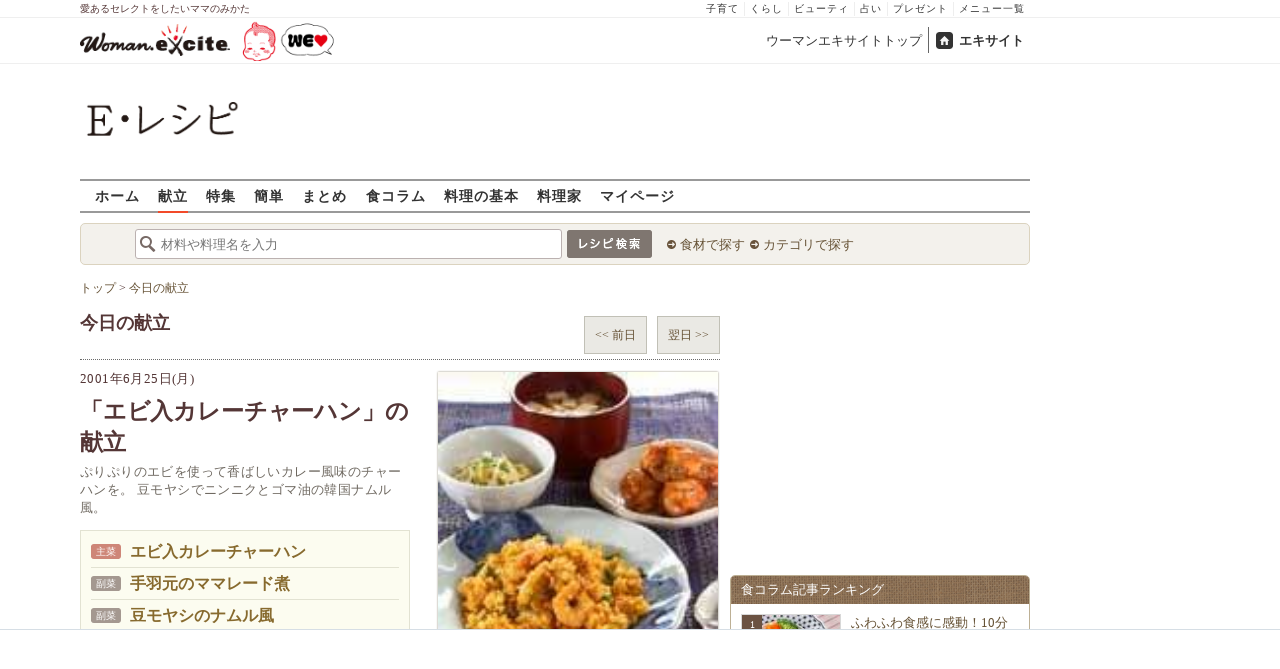

--- FILE ---
content_type: text/html; charset=UTF-8
request_url: https://erecipe.woman.excite.co.jp/menu/20010625/
body_size: 15387
content:
<!DOCTYPE html PUBLIC "-//W3C//DTD XHTML 1.0 Transitional//EN" "http://www.w3.org/TR/xhtml1/DTD/xhtml1-transitional.dtd">
<html xmlns="http://www.w3.org/1999/xhtml" xml:lang="ja" lang="ja" dir="ltr" xmlns:og="http://ogp.me/ns#" xmlns:fb="http://ogp.me/ns/fb#">
<head>
<link rel="preconnect" href="https://stats.g.doubleclick.net">
<link rel="preconnect" href="https://www.googletagmanager.com">
<link rel="preconnect" href="https://www.google.co.jp">
<link rel="preconnect" href="https://www.google.com">
<link rel="preconnect" href="https://analytics.google.com">
<link rel="preconnect" href="https://s.eximg.jp">
<link rel="preconnect" href="https://imgc.eximg.jp">
<link rel="preconnect" href="https://image.excite.co.jp">
<link rel="preconnect" href="https://flux-cdn.com">
<link rel="preconnect" href="https://www.googletagservices.com">
<meta name="google-site-verification" content="V7by7hcwM4fu5AcYgTDt9_fq2EihTK9dYWayTLEoVzQ" />
<meta name="viewport" content="width=device-width, initial-scale=1, viewport-fit=cover" />
<meta name="y_key" content="3ae18c7f723aee62">
<meta name="verify-v1" content="E6m2/JdTcAsWbl/Rs6LcHA+4NG2iKwN6s5MPvITMN+M=" />
<meta http-equiv="Content-Type" content="text/html; charset=UTF-8" />
<title>「エビ入カレーチャーハン」の献立・レシピ - E・レシピ/2001.06.25公開の献立です。</title>
<meta name="description" content="「エビ入カレーチャーハン」の献立/2001.06.25公開の献立です。" />
<meta name="keywords" content="エビ入カレーチャーハン,献立,レシピ,簡単,おいしい,E・レシピ" />
<meta name="referrer" content="unsafe-url">
<meta property="fb:app_id" content="181133748713176">
<meta property="fb:pages" content="180154608775002" />
<meta property="og:title" content="「エビ入カレーチャーハン」の献立・レシピ" />
<meta property="og:type" content="article" />
<meta property="og:image" content="https://image.excite.co.jp/jp/erecipe">
<meta property="og:url" content="https://erecipe.woman.excite.co.jp/menu/20010625/" />
<meta property="og:site_name" content="E・レシピ" />
<meta property="og:description" content="「エビ入カレーチャーハン」の献立/2001.06.25公開の献立です。" />
<meta name="twitter:card" content="gallery">
<meta name="twitter:site" content="@Erecipe">
<meta name="twitter:image0" content="https://image.excite.co.jp/jp/erecipe/recipe/4/8/48bf766009751439f7dedf303cbef817/5144fc327aa330ef08ab822b02c47c1f.jpeg">
<meta name="twitter:image1" content="https://image.excite.co.jp/jp/erecipe/recipe/0/2/02a01a5ed5415046ad7f268c8d9a6f4f/ea06065f0a172f854041293cad00ed48.jpeg">
<meta name="twitter:image2" content="https://image.excite.co.jp/jp/erecipe/recipe/6/6/6625156ffca56dc0a544d68d71755162/970b31d87fba246e9e12b21408062a40.jpeg">
<meta name="twitter:image3" content="https://image.excite.co.jp/jp/erecipe/recipe/b/f/bf366e07570c62d3113e2684f84afbba/69d9f34a37cb7f71bfa3360a42894a65.jpeg">
<meta name="twitter:title" content="「エビ入カレーチャーハン」の献立・レシピ">
<meta name="twitter:description" content="「エビ入カレーチャーハン」の献立/2001.06.25公開の献立です。">
<meta name="p:domain_verify" content="07b2bf0e60cd291657fd0c8c80b08bf9" />
<link media="screen" href="https://image.excite.co.jp/jp/erecipe/css/main.min.css?1751966750" rel="stylesheet" type="text/css">
<link media="screen" href="//image.excite.co.jp/jp/erecipe/css/jquery-ui-1.10.3.custom.min.css" rel="stylesheet" type="text/css">
<link rel="manifest" href="/manifest.json"/>
<script async type="text/javascript" src="/app.js?1751966750"></script>
<script>
var googletag = googletag || {};
googletag.cmd = googletag.cmd || [];
</script>
<script src="https://image.excite.co.jp/jp/ox/gpt/display/pc/erecipe/pc_erecipe_interstitial.js"></script>
<script src="//image.excite.co.jp/jp/ox/gpt/pc_erecipe.js"></script>
<link rel="stylesheet" href="https://image.excite.co.jp/jp/ox/gpt/erecipe.css">
<script type="text/javascript">
                    var bear_loading = new Array("loading", "<img src=https://image.excite.co.jp/jp/erecipe/bear/image/loading.gif>");
                    var bear_sign = new Array("<span style='color:red; font-size:10px'>*</span>");
                </script>
<link rel="shortcut icon" href="https://image.excite.co.jp/jp/recipe/pc/favicon/favicon.ico" />
<link rel="alternate" media="only screen and (max-width: 640px)" href="https://erecipe.woman.excite.co.jp/sp/menu/20010625/" />
<style type="text/css">
.ad-aside-billboard,
.ad-aside-rectangle {
margin: 10px 0;
text-align: center;
display: flex;
justify-content: space-evenly;
align-items: center;
}
.ad-aside-billboard {
height: 180px;
min-height: 180px;
}
.ad-aside-rectangle {
min-height: 280px;
}
.ad-aside_other_infeed {
min-height: 102px;
margin-bottom: 20px;
}
.ad-aside_newrecipe_infeed,
.ad-aside_newcolumn_infeed {
display: flex;
align-items: center;
min-height: 84px;
background: url(https://s.eximg.jp/woman/jp/woman/img/common/noad.png) center center/15% auto no-repeat;
}
.ad-aside_newrecipe_infeed > div,
.ad-aside_newcolumn_infeed > div {
width: 100%;
}
.ad-aside_newcolumn_infeed,
.ad-aside_newrecipe_infeed {
margin-bottom: var(--def-space);
}
.gpt_pc_erecipe_mainecolumn_rec_wrap {
display: flex;
justify-content: space-evenly;
width: 100%;
}
#gpt_pc_erecipe_overlay {
display: none;
position: fixed;
bottom: 0;
left: 0;
right: 0;
z-index: 100;
overflow: hidden;
background-color: #fff;
border-top: 1px solid #d6dee5;
width: 100%;
height: 90px;
}
#aniBox {
max-height: 280px;
}
</style>
<link rel="canonical" href="https://erecipe.woman.excite.co.jp/menu/20010625/" />
<script>(function(w,d,s,l,i){w[l]=w[l]||[];w[l].push({'gtm.start':
new Date().getTime(),event:'gtm.js'});var f=d.getElementsByTagName(s)[0],
j=d.createElement(s),dl=l!='dataLayer'?'&l='+l:'';j.async=true;j.src=
'https://www.googletagmanager.com/gtm.js?id='+i+dl;f.parentNode.insertBefore(j,f);
})(window,document,'script','dataLayer','GTM-T6RBMCD');</script>
<script async src="https://www.googletagmanager.com/gtag/js?id=G-EMKETDG1HE"></script>
<script>
window.dataLayer = window.dataLayer || [];
function gtag(){dataLayer.push(arguments);}
gtag('js', new Date());
var ga4Params = {
'user_status': 'Eレシピ/未ログイン',
};
var pathnameMatch = location.pathname.match('^(?:\/sp)?(/[a-zA-Z\-_]*/)');
ga4Params.content_group = pathnameMatch !== null && pathnameMatch[1] !== null ? pathnameMatch[1] : '/';
gtag('config', 'G-EMKETDG1HE', ga4Params);
var sendEvent = function (category, action, label) {
gtag('event', action, {'event_category': category, 'event_label': label});
};
var logEvent = function (eventName, eventParams) {
gtag('event', eventName, eventParams);
};
var sendImpression = function (category, action, label) {
if (category === undefined || action === undefined || label === undefined) {
return;
}
gtag('event', action, {'event_category': category, 'event_label': label, 'non_interaction': true});
};
</script>
</head>
<body>
<noscript><iframe src="https://www.googletagmanager.com/ns.html?id=GTM-T6RBMCD"
height="0" width="0" style="display:none;visibility:hidden"></iframe></noscript>
<!--wrap-->
<div id="wrap">
<div id="headerwrapper">
<div id="header_line">
<div class="header_inner_width">
<span>愛あるセレクトをしたいママのみかた</span>
<ul id="service_link">
<li><a href="https://woman.excite.co.jp/child/" onclick="sendEvent('PC_Header', 'Upperlinks', '子育て');">子育て</a></li>
<li><a href="https://woman.excite.co.jp/lifestyle/" onclick="sendEvent('PC_Header', 'Upperlinks', 'くらし');">くらし</a></li>
<li><a href="https://woman.excite.co.jp/beauty/" onclick="sendEvent('PC_Header', 'Upperlinks', 'ビューティ');">ビューティ</a></li>
<li><a href="https://fortune.woman.excite.co.jp" onclick="sendEvent('PC_Header', 'Upperlinks', '占い');">占い</a></li>
<li><a href="https://woman.excite.co.jp/present/" onclick="sendEvent('PC_Header', 'Upperlinks', 'プレゼント');">プレゼント</a></li>
<li><a href="https://woman.excite.co.jp/sitemap/" onclick="sendEvent('PC_Header', 'Upperlinks', 'メニュー一覧');">メニュー一覧</a></li>
</ul>
</div>
</div>
<div id="header">
<div id="common_header">
<a href="https://woman.excite.co.jp/" id="logo"><img src="//image.excite.co.jp/jp/woman/110829/header/header_logo_content.gif" alt="ウーマンエキサイト - woman.excite -" width="150" border="0" class=""></a><a href="https://woman.excite.co.jp/welovebaby/" style="display:block;position:absolute;left:160px;top:3px" onclick="sendEvent('PC_Header', 'WeLove_Logo', 'Link');"><img src="//s.eximg.jp/woman/jp/welove/img/welove_link.png" alt="「WEラブ赤ちゃん」プロジェクト" height="40px"></a>
<ul id="exControl">
<li><a href="https://woman.excite.co.jp/">ウーマンエキサイトトップ</a></li>
<li class="home"><a href="https://www.excite.co.jp">エキサイト</a></li>
</ul>
</div>
</div>
</div>            </div>
<div id="subservicelogo_wrap">
<a href="/" class="serviceLogo"><img src="https://image.excite.co.jp/jp/erecipe/erecipe_2016.png" alt="Ｅ・レシピ" height="34" /></a>
<div class="fR">
<div id="gpt_pc_erecipe_banner">
</div>
</div>
</div>
<div id="subnavi" class="ovH">
<ul>
<li><a href="/" >ホーム</a></li>
<li>
<a href="/menu/"  class="current" >献立</a>
</li>
<li>
<a href="/features/" >特集</a>
</li>
<li>
<a href="/easy/" >簡単</a>
</li>
<li>
<a href="/matome/" >まとめ</a>
</li>
<li>
<a href="/article/" >食コラム</a>
</li>
<li>
<a href="/basic/" >料理の基本</a>
</li>
<li>
<a href="/profile/" >料理家</a>
</li>
<li>
<a href="/my/" >マイページ</a>
</li>
</ul>
</div>
<!--search_sub-->
<div id="search_sub_wrap">
<div id="search_sub" >
<div class="srcbox">
<div class="fL">
<form action="/search/" method="get" name="headerForm" onSubmit="return searchRecipeHeaderForm(document.headerForm, document.form);">
<input type="text" id="header_search_word" name="word"  placeholder="材料や料理名を入力" class="search_word" autocomplete="off">
<input name="submit" value="レシピ検索" type="image" src="https://image.excite.co.jp/jp/erecipe/search_btn_amu.png" />
</form>
</div>
<div class="fL">
<ul id="sch_inner">
<li><a href="/food/" onclick="sendEvent('common', 'searchbox', 'material');">食材で探す</a></li>
<li><a href="/category/" onclick="sendEvent('common', 'searchbox', 'conditions');">カテゴリで探す</a></li>
</ul>
</div>
</div>
</div>
</div>
<div id="content">
<div id="main">
<div id="bread_box">
<div id="bread">
<ol itemscope itemtype="https://schema.org/BreadcrumbList">
<li itemprop="itemListElement" itemscope itemtype="https://schema.org/ListItem">
<a itemprop="item" href="/">
<span itemprop="name">トップ</span>
</a>
<meta itemprop="position" content="1"/>
&gt;         </li>
<li itemprop="itemListElement" itemscope itemtype="https://schema.org/ListItem">
<a itemprop="item" href="/menu/">
<span itemprop="name">今日の献立</span>
</a>
<meta itemprop="position" content="2"/>
</li>
</ol>        </div>
</div>
<div id="contenttitle">
<h1 class="dir">今日の献立</h1>
<div class="control">
<a href="/menu/20010624/" class="fl tintbtn" style="margin-right: 10px;">
&lt;&lt;&nbsp;前日
</a>
<a href="/menu/20010626/" class="fl tintbtn">
翌日&nbsp;&gt;&gt;
</a>
</div>
</div>
<div class="mB10" id="daymenu">
<div class="mainRecipe">
<div class="inner">
<p>
2001年6月25日(月)
</p>
<strong>「エビ入カレーチャーハン」の献立</strong>
<p class="read">ぷりぷりのエビを使って香ばしいカレー風味のチャーハンを。
豆モヤシでニンニクとゴマ油の韓国ナムル風。</p>
<div class="menusmmry">
<ul>
<li>
<span class="maindish_icon ">主菜</span>
<a href="/detail/48bf766009751439f7dedf303cbef817.html" class="recipename">
エビ入カレーチャーハン
</a>
</li>
<li>
<span class="maindish_icon  other_icon">副菜</span>
<a href="/detail/02a01a5ed5415046ad7f268c8d9a6f4f.html" class="recipename">
手羽元のママレード煮
</a>
</li>
<li>
<span class="maindish_icon  other_icon">副菜</span>
<a href="/detail/6625156ffca56dc0a544d68d71755162.html" class="recipename">
豆モヤシのナムル風
</a>
</li>
<li>
<span class="maindish_icon  other_icon">スープ・汁</span>
<a href="/detail/bf366e07570c62d3113e2684f84afbba.html" class="recipename">
豆腐と油揚げのみそ汁
</a>
</li>
</ul>
</div>
<a href="/shopping/?recipe_id[]=48bf766009751439f7dedf303cbef817&recipe_id[]=02a01a5ed5415046ad7f268c8d9a6f4f&recipe_id[]=6625156ffca56dc0a544d68d71755162&recipe_id[]=bf366e07570c62d3113e2684f84afbba" class="fr mark">
お買物リストを作成
</a>
</div>
<img src="https://imgc.eximg.jp/i=https%253A%252F%252Fimage.excite.co.jp%252Fjp%252Ferecipe%252Fmenu%252F200126%252F010625.jpg&small=290&quality=70&type=jpg" alt="エビ入カレーチャーハンの献立" width="280" class="fr thmb mT2 mB2 mR2">
</div>
<div class="socialModule socialModule-text">
<span class="xBtn smBtn">
<a href="http://x.com/share?count=horizontal&original_referer=https%3A%2F%2Ferecipe.woman.excite.co.jp%2Fmenu%2F20010625%2F&text=%E3%80%8C%E3%82%A8%E3%83%93%E5%85%A5%E3%82%AB%E3%83%AC%E3%83%BC%E3%83%81%E3%83%A3%E3%83%BC%E3%83%8F%E3%83%B3%E3%80%8D%E3%81%AE%E7%8C%AE%E7%AB%8B%E3%83%BB%E3%83%AC%E3%82%B7%E3%83%94&url=https%3A%2F%2Ferecipe.woman.excite.co.jp%2Fmenu%2F20010625%2F&via=Erecipe" onclick="sendEvent('socialBtn', 'x', '「エビ入カレーチャーハン」の献立・レシピ'); return false;">
<span class="smTxt">
<svg width="21" height="22" viewBox="0 0 21 22" fill="none" xmlns="http://www.w3.org/2000/svg">
<g clip-path="url(#clip0_281_114)">
<path d="M12.4978 9.31543L20.3156 0H18.463L11.675 8.08857L6.25328 0H0L8.19858 12.2313L0 22H1.85273L9.02125 13.4583L14.7469 22H21.0002L12.4976 9.31543H12.4982H12.4978ZM9.9603 12.3389L9.12958 11.121L2.52018 1.42957H5.36568L10.6997 9.25085L11.5304 10.4687L18.4639 20.6352H15.6184L9.96048 12.3392V12.3387L9.9603 12.3389Z" fill="white"/>
</g>
<defs>
<clipPath id="clip0_281_114">
<rect width="21" height="22" fill="white"/>
</clipPath>
</defs>
</svg>        Xで教える
</span>
</a>
</span>
<span class="facebookBtn smBtn">
<a href="http://www.facebook.com/sharer.php?u=https%3A%2F%2Ferecipe.woman.excite.co.jp%2Fmenu%2F20010625%2F&t=%E3%80%8C%E3%82%A8%E3%83%93%E5%85%A5%E3%82%AB%E3%83%AC%E3%83%BC%E3%83%81%E3%83%A3%E3%83%BC%E3%83%8F%E3%83%B3%E3%80%8D%E3%81%AE%E7%8C%AE%E7%AB%8B%E3%83%BB%E3%83%AC%E3%82%B7%E3%83%94" target="_blank" onclick="sendEvent('socialBtn', 'facebook', '「エビ入カレーチャーハン」の献立・レシピ'); return false;">
<span class="smTxt">
<img class="lazy" src="https://image.excite.co.jp/jp/erecipe/place-hold.gif" data-src="https://image.excite.co.jp/jp/erecipe/img/facebook.png" width="40" height="40" alt="">Facebookで教える
</span>
</a>
</span>
</div>
<script type="text/javascript">
  var openLinkWindow = function() {
    var w = 640;
    var h = 500;
    var x = (window.innerWidth - w) / 2;
    var y = (window.innerHeight - h) / 2;
    window.open(this.href, "WindowName", "screenX=" + x + ",screenY=" + y + ",left=" + x +",top=" + y + ",width=" + w + ",height=" + h);
    return false;
  };
  var elements = document.querySelectorAll('.socialModule-text .smBtn a');
  for (var i = 0; i < elements.length; ++i) {
      elements[i].addEventListener('click', openLinkWindow, false);
  }
</script>
<ul id="menudetail">
<li>
<a href="/detail/48bf766009751439f7dedf303cbef817.html">
<img src="https://image.excite.co.jp/jp/erecipe/place-hold.gif" data-src="https://imgc.eximg.jp/i=https%253A%252F%252Fimage.excite.co.jp%252Fjp%252Ferecipe%252Frecipe%252F4%252F8%252F48bf766009751439f7dedf303cbef817%252F5144fc327aa330ef08ab822b02c47c1f.jpeg&small=208&quality=70&type=jpeg" alt="エビ入カレーチャーハン" width="208" class="thmb fl mL2 lazy">
</a>
<div>
<h2>
<span class="maindish_icon">主菜</span>
<a href="/detail/48bf766009751439f7dedf303cbef817.html"
class="recipename">
エビ入カレーチャーハン
</a>
</h2>
<dl class="subinfo">
<dt>調理時間:</dt><dd>20分</dd>
</dl>
<dl class="subinfo">
<dt class="mt">主材料:</dt><dd class="reverse">
<a href="/food/cereal/rice/595/">
ご飯
</a>
&nbsp;
<a href="/food/seafood/crustacea/110/">
エビ
</a>
&nbsp;
<a href="/food/vegetable/yasai/166/">
玉ネギ
</a>
&nbsp;
<a href="/food/vegetable/yasai/170/">
ニンニク
</a>
&nbsp;
<a href="/food/vegetable/yasai/229/">
ニンジン
</a>
&nbsp;
<a href="/food/vegetable/yasai/551/">
サヤインゲン
</a>
&nbsp;
<a href="/food/egg_milk/dairy_products/497/">
バター
</a>
&nbsp;
</dd>
</dl>
<p class="read"></p>
</div>
</li>
<li>
<a href="/detail/02a01a5ed5415046ad7f268c8d9a6f4f.html">
<img src="https://image.excite.co.jp/jp/erecipe/place-hold.gif" data-src="https://imgc.eximg.jp/i=https%253A%252F%252Fimage.excite.co.jp%252Fjp%252Ferecipe%252Frecipe%252F0%252F2%252F02a01a5ed5415046ad7f268c8d9a6f4f%252Fea06065f0a172f854041293cad00ed48.jpeg&small=208&quality=70&type=jpeg" alt="手羽元のママレード煮" width="208" class="thmb fl mL2 lazy">
</a>
<div>
<h2>
<span class="maindish_icon other_icon">副菜</span>
<a href="/detail/02a01a5ed5415046ad7f268c8d9a6f4f.html"
class="recipename">
手羽元のママレード煮
</a>
</h2>
<dl class="subinfo">
<dt>調理時間:</dt><dd>25分</dd>
</dl>
<dl class="subinfo">
<dt class="mt">主材料:</dt><dd class="reverse">
<a href="/food/meat/chicken/20/">
鶏手羽元
</a>
&nbsp;
<a href="/food/fruit/p_kudamono/320/">
ママレード
</a>
&nbsp;
<a href="/food/vegetable/yasai/170/">
ニンニク
</a>
&nbsp;
</dd>
</dl>
<p class="read"></p>
</div>
</li>
<li>
<a href="/detail/6625156ffca56dc0a544d68d71755162.html">
<img src="https://image.excite.co.jp/jp/erecipe/place-hold.gif" data-src="https://imgc.eximg.jp/i=https%253A%252F%252Fimage.excite.co.jp%252Fjp%252Ferecipe%252Frecipe%252F6%252F6%252F6625156ffca56dc0a544d68d71755162%252F970b31d87fba246e9e12b21408062a40.jpeg&small=208&quality=70&type=jpeg" alt="豆モヤシのナムル風" width="208" class="thmb fl mL2 lazy">
</a>
<div>
<h2>
<span class="maindish_icon other_icon">副菜</span>
<a href="/detail/6625156ffca56dc0a544d68d71755162.html"
class="recipename">
豆モヤシのナムル風
</a>
</h2>
<dl class="subinfo">
<dt>調理時間:</dt><dd>20分</dd>
</dl>
<dl class="subinfo">
<dt class="mt">主材料:</dt><dd class="reverse">
<a href="/food/vegetable/yasai/692/">
豆モヤシ
</a>
&nbsp;
<a href="/food/vegetable/yasai/648/">
細ネギ
</a>
&nbsp;
<a href="/food/seed/o_seed/745/">
白ゴマ
</a>
&nbsp;
<a href="/food/vegetable/yasai/633/">
ショウガ
</a>
&nbsp;
<a href="/food/vegetable/yasai/170/">
ニンニク
</a>
&nbsp;
</dd>
</dl>
<p class="read"></p>
</div>
</li>
<li class="last">
<a href="/detail/bf366e07570c62d3113e2684f84afbba.html">
<img src="https://image.excite.co.jp/jp/erecipe/place-hold.gif" data-src="https://imgc.eximg.jp/i=https%253A%252F%252Fimage.excite.co.jp%252Fjp%252Ferecipe%252Frecipe%252Fb%252Ff%252Fbf366e07570c62d3113e2684f84afbba%252F69d9f34a37cb7f71bfa3360a42894a65.jpeg&small=208&quality=70&type=jpeg" alt="豆腐と油揚げのみそ汁" width="208" class="thmb fl mL2 lazy">
</a>
<div>
<h2>
<span class="maindish_icon other_icon">スープ・汁</span>
<a href="/detail/bf366e07570c62d3113e2684f84afbba.html"
class="recipename">
豆腐と油揚げのみそ汁
</a>
</h2>
<dl class="subinfo">
<dt>調理時間:</dt><dd>15分</dd>
<dt>カロリー:</dt><dd>84kcal</dd>
</dl>
<dl class="subinfo">
<dt class="mt">主材料:</dt><dd class="reverse">
<a href="/food/other/o_other/544/">
だし汁
</a>
&nbsp;
<a href="/food/beans/p_mame/406/">
豆腐
</a>
&nbsp;
<a href="/food/beans/p_mame/408/">
油揚げ
</a>
&nbsp;
<a href="/food/vegetable/herb/607/">
大葉
</a>
&nbsp;
</dd>
</dl>
<p class="read"></p>
</div>
</li>
</ul>
</div>
<div class="sqbox">
<h2 class="mL10 mT10">同じ週の献立</h2>
<ul class="pastweek mT10">
<li class="rcpnm">
<a href="/menu/20010625/" class="recipename">
<span>
6月25日(月)
</span>
<img class="lazy" src="https://image.excite.co.jp/jp/erecipe/place-hold.gif" data-src="https://imgc.eximg.jp/i=https%253A%252F%252Fimage.excite.co.jp%252Fjp%252Ferecipe%252Fmenu%252F200126%252F010625.jpg&small=100&quality=70&type=jpg" alt="エビ入カレーチャーハンの献立" border="0" width="69">
<span class="title">エビ入カレーチャーハン</span>
</a>
</li>
<li class="rcpnm">
<a href="/menu/20010626/" class="recipename">
<span>
6月26日(火)
</span>
<img class="lazy" src="https://image.excite.co.jp/jp/erecipe/place-hold.gif" data-src="https://imgc.eximg.jp/i=https%253A%252F%252Fimage.excite.co.jp%252Fjp%252Ferecipe%252Fmenu%252F200126%252F010626.jpg&small=100&quality=70&type=jpg" alt="ゆで豚と温野菜の献立" border="0" width="69">
<span class="title">ゆで豚と温野菜</span>
</a>
</li>
<li class="rcpnm">
<a href="/menu/20010627/" class="recipename">
<span>
6月27日(水)
</span>
<img class="lazy" src="https://image.excite.co.jp/jp/erecipe/place-hold.gif" data-src="https://imgc.eximg.jp/i=https%253A%252F%252Fimage.excite.co.jp%252Fjp%252Ferecipe%252Fmenu%252F200126%252F010627.jpg&small=100&quality=70&type=jpg" alt="スズキの塩焼きの献立" border="0" width="69">
<span class="title">スズキの塩焼き</span>
</a>
</li>
<li class="rcpnm">
<a href="/menu/20010628/" class="recipename">
<span>
6月28日(木)
</span>
<img class="lazy" src="https://image.excite.co.jp/jp/erecipe/place-hold.gif" data-src="https://imgc.eximg.jp/i=https%253A%252F%252Fimage.excite.co.jp%252Fjp%252Ferecipe%252Fmenu%252F200126%252F010628.jpg&small=100&quality=70&type=jpg" alt="ささ身タラコはさみ揚げの献立" border="0" width="69">
<span class="title">ささ身タラコはさみ揚げ</span>
</a>
</li>
<li class="rcpnm">
<a href="/menu/20010629/" class="recipename">
<span>
6月29日(金)
</span>
<img class="lazy" src="https://image.excite.co.jp/jp/erecipe/place-hold.gif" data-src="https://imgc.eximg.jp/i=https%253A%252F%252Fimage.excite.co.jp%252Fjp%252Ferecipe%252Fmenu%252F200126%252F010629.jpg&small=100&quality=70&type=jpg" alt="いつものハンバーグの献立" border="0" width="69">
<span class="title">いつものハンバーグ</span>
</a>
</li>
<li class="rcpnm">
<a href="/menu/20010630/" class="recipename">
<span>
6月30日(土)
</span>
<img class="lazy" src="https://image.excite.co.jp/jp/erecipe/place-hold.gif" data-src="https://imgc.eximg.jp/i=https%253A%252F%252Fimage.excite.co.jp%252Fjp%252Ferecipe%252Fmenu%252F200126%252F010630.jpg&small=100&quality=70&type=jpg" alt="揚げカツオの甘辛炒めの献立" border="0" width="69">
<span class="title">揚げカツオの甘辛炒め</span>
</a>
</li>
<li class="rcpnm">
<a href="/menu/20010701/" class="recipename">
<span>
7月1日(日)
</span>
<img class="lazy" src="https://image.excite.co.jp/jp/erecipe/place-hold.gif" data-src="https://imgc.eximg.jp/i=https%253A%252F%252Fimage.excite.co.jp%252Fjp%252Ferecipe%252Fmenu%252F200126%252F010701.jpg&small=100&quality=70&type=jpg" alt="おうちで本格ジンギスカン！つけダレ染みた野菜も美味しい！の献立" border="0" width="69">
<span class="title">おうちで本格ジンギスカン！つけダレ染みた野菜も美味しい！</span>
</a>
</li>
</ul>
<p><a href="/new_regulars/2001_26/" class="fr mark mB10" style="margin-right: 10px;">詳しく見る</a></p>
</div>
<div class="mT10">
<div class="ad-aside-rectangle">
<div id="gpt_pc_erecipe_footer_left"></div>
<div id="gpt_pc_erecipe_footer_right"></div>
</div>
</div>
</div>
<!-- 右カラム-->
<div id="sub">
<div class="ad01" >
<div class="ad-aside-rectangle">
<div id="gpt_pc_erecipe_1st_rectangle">
</div>
</div>
</div>
<div class="relate mT10 mB10">
<div class="brown_header">食コラム記事ランキング</div>
<ul class="thmblist">
<li class="rcpnm">
<a href="/article/E1769125865471/" class="imgBox">
<div class="thmbwrap posrltv">
<img class="lazy recipeimg" src="https://image.excite.co.jp/jp/erecipe/place-hold.gif"
data-src="https://imgc.eximg.jp/i=https%253A%252F%252Fs.eximg.jp%252Fexpub%252Ffeed%252FORIGINAL%252F9999%252FE1769125865471%252F202601230852081.jpeg&small=115&quality=70&type=jpeg" alt="ふわふわ食感に感動！10分以内で主役級の一皿になる「ハンペン」レシピ8選〜簡単で手間いらず" width="115">
<span class="rankingbadge posabsl">1</span>
</div>
ふわふわ食感に感動！10分以内で主役級の一皿になる「ハンペン」レシピ…            </a>
</li>
<li class="rcpnm">
<a href="/article/E1768436899471/" class="imgBox">
<div class="thmbwrap posrltv">
<img class="lazy recipeimg" src="https://image.excite.co.jp/jp/erecipe/place-hold.gif"
data-src="https://imgc.eximg.jp/i=https%253A%252F%252Fs.eximg.jp%252Fexpub%252Ffeed%252FORIGINAL%252F9999%252FE1768436899471%252F20260119143043001.jpg&small=115&quality=70&type=jpg" alt="地味なんて言わせない！【切り干し大根】が主役のレシピ8選～基本から煮物・サラダ・酢の物まで" width="115">
<span class="rankingbadge posabsl">2</span>
</div>
地味なんて言わせない！【切り干し大根】が主役のレシピ8選～基本から煮…            </a>
</li>
<li class="rcpnm">
<a href="/article/E1768206270459/" class="imgBox">
<div class="thmbwrap posrltv">
<img class="lazy recipeimg" src="https://image.excite.co.jp/jp/erecipe/place-hold.gif"
data-src="https://imgc.eximg.jp/i=https%253A%252F%252Fs.eximg.jp%252Fexpub%252Ffeed%252FORIGINAL%252F9999%252FE1768206270459%252F202601121730461.jpeg&small=115&quality=70&type=jpeg" alt="2026年は手作りで福を呼ぶ！恵方巻き」人気レシピランキングTOP7〜今年の恵方は「南南東」" width="115">
<span class="rankingbadge posabsl">3</span>
</div>
2026年は手作りで福を呼ぶ！恵方巻き」人気レシピランキングTOP7…            </a>
</li>
<li class="rcpnm">
<a href="/article/E1762251960479/" class="imgBox">
<div class="thmbwrap posrltv">
<img class="lazy recipeimg" src="https://image.excite.co.jp/jp/erecipe/place-hold.gif"
data-src="https://imgc.eximg.jp/i=https%253A%252F%252Fs.eximg.jp%252Fexpub%252Ffeed%252FORIGINAL%252F9999%252FE1762251960479%252F202511041931041.png&small=115&quality=70&type=png" alt="【子どもが喜ぶ晩ごはん】迷ったらコレ！「また作って」「おかわり！」が聞ける大人気レシピ8選" width="115">
<span class="rankingbadge posabsl">4</span>
</div>
【子どもが喜ぶ晩ごはん】迷ったらコレ！「また作って」「おかわり！」が…            </a>
</li>
<li class="rcpnm">
<a href="/article/E1761562658459/" class="imgBox">
<div class="thmbwrap posrltv">
<img class="lazy recipeimg" src="https://image.excite.co.jp/jp/erecipe/place-hold.gif"
data-src="https://imgc.eximg.jp/i=https%253A%252F%252Fs.eximg.jp%252Fexpub%252Ffeed%252FORIGINAL%252F9999%252FE1761562658459%252F20251104093411001.jpg&small=115&quality=70&type=jpg" alt="「これなら食べられる！」春菊が主役の簡単レシピ8選〜15分以内の調理で忙しい日も大助かり！" width="115">
<span class="rankingbadge posabsl">5</span>
</div>
「これなら食べられる！」春菊が主役の簡単レシピ8選〜15分以内の調理…            </a>
</li>
</ul>
</div>
<div class="mT10">
<div class="ad-aside-rectangle">
<div id="gpt_pc_erecipe_2nd_rectangle" class="ad-aside-rectangle">
</div>
</div>
</div>
<div class="relate mT10 mB10" style="height:320px;">
<div class="brown_header">最新のおいしい！</div>
<ul class="thmblist">
<div id="slider">
<li>
<a onclick="sendEvent('detail', 'timeline_oishii', '豚肉と里芋のみそ汁');" href="/detail/c577d8cc4ca1a8f992a83a9e461cadf8.html" class="recipename">
<span class="thmbwrapright"><img class="lazy" src="https://image.excite.co.jp/jp/erecipe/place-hold.gif" data-src="https://imgc.eximg.jp/i=https%253A%252F%252Fimage.excite.co.jp%252Fjp%252Ferecipe%252Frecipe%252Fc%252F5%252Fc577d8cc4ca1a8f992a83a9e461cadf8%252F41e27e9a79e7d577024040d8e65e3852.jpeg&small=240&quality=70&type=jpeg" alt="豚肉と里芋のみそ汁" width="115"></span>
豚肉と里芋のみそ汁</a> がおいしい！<br />
<p class="smaller" style="color:#A0A0A0">
ゲストさん
09:25
</p>
</li>
<li>
<a onclick="sendEvent('detail', 'timeline_oishii', 'イクラとキュウリの軍艦巻き');" href="/detail/7beb8355d40e81174265fadd6261dad4.html" class="recipename">
<span class="thmbwrapright"><img class="lazy" src="https://image.excite.co.jp/jp/erecipe/place-hold.gif" data-src="https://imgc.eximg.jp/i=https%253A%252F%252Fimage.excite.co.jp%252Fjp%252Ferecipe%252Frecipe%252F7%252Fb%252F7beb8355d40e81174265fadd6261dad4%252F771d593ba30216395892f31fc4c630fb.jpeg&small=240&quality=70&type=jpeg" alt="イクラとキュウリの軍艦巻き" width="115"></span>
イクラとキュウリの軍艦巻き</a> がおいしい！<br />
<p class="smaller" style="color:#A0A0A0">
makoさん
09:23
</p>
</li>
<li>
<a onclick="sendEvent('detail', 'timeline_oishii', 'イクラとキュウリの軍艦巻き');" href="/detail/7beb8355d40e81174265fadd6261dad4.html" class="recipename">
<span class="thmbwrapright"><img class="lazy" src="https://image.excite.co.jp/jp/erecipe/place-hold.gif" data-src="https://imgc.eximg.jp/i=https%253A%252F%252Fimage.excite.co.jp%252Fjp%252Ferecipe%252Frecipe%252F7%252Fb%252F7beb8355d40e81174265fadd6261dad4%252F771d593ba30216395892f31fc4c630fb.jpeg&small=240&quality=70&type=jpeg" alt="イクラとキュウリの軍艦巻き" width="115"></span>
イクラとキュウリの軍艦巻き</a> がおいしい！<br />
<p class="smaller" style="color:#A0A0A0">
ゲストさん
08:56
</p>
</li>
<li>
<a onclick="sendEvent('detail', 'timeline_oishii', 'タラの竜田揚げ');" href="/detail/d5417431aa6a699edf63a38059c8fca3.html" class="recipename">
<span class="thmbwrapright"><img class="lazy" src="https://image.excite.co.jp/jp/erecipe/place-hold.gif" data-src="https://imgc.eximg.jp/i=https%253A%252F%252Fimage.excite.co.jp%252Fjp%252Ferecipe%252Frecipe_thumb%252Fd%252F5%252Fd5417431aa6a699edf63a38059c8fca3%252Fh%252F800%252F5f1977846f7e4dac7f83dcb1bfba4546.jpeg&small=240&quality=70&type=jpeg" alt="タラの竜田揚げ" width="115"></span>
タラの竜田揚げ</a> がおいしい！<br />
<p class="smaller" style="color:#A0A0A0">
ゲストさん
08:56
</p>
</li>
<li>
<a onclick="sendEvent('detail', 'timeline_oishii', 'タラの竜田揚げ');" href="/detail/d5417431aa6a699edf63a38059c8fca3.html" class="recipename">
<span class="thmbwrapright"><img class="lazy" src="https://image.excite.co.jp/jp/erecipe/place-hold.gif" data-src="https://imgc.eximg.jp/i=https%253A%252F%252Fimage.excite.co.jp%252Fjp%252Ferecipe%252Frecipe_thumb%252Fd%252F5%252Fd5417431aa6a699edf63a38059c8fca3%252Fh%252F800%252F5f1977846f7e4dac7f83dcb1bfba4546.jpeg&small=240&quality=70&type=jpeg" alt="タラの竜田揚げ" width="115"></span>
タラの竜田揚げ</a> がおいしい！<br />
<p class="smaller" style="color:#A0A0A0">
ゲストさん
07:22
</p>
</li>
<li>
<a onclick="sendEvent('detail', 'timeline_oishii', 'タラの竜田揚げ');" href="/detail/d5417431aa6a699edf63a38059c8fca3.html" class="recipename">
<span class="thmbwrapright"><img class="lazy" src="https://image.excite.co.jp/jp/erecipe/place-hold.gif" data-src="https://imgc.eximg.jp/i=https%253A%252F%252Fimage.excite.co.jp%252Fjp%252Ferecipe%252Frecipe_thumb%252Fd%252F5%252Fd5417431aa6a699edf63a38059c8fca3%252Fh%252F800%252F5f1977846f7e4dac7f83dcb1bfba4546.jpeg&small=240&quality=70&type=jpeg" alt="タラの竜田揚げ" width="115"></span>
タラの竜田揚げ</a> がおいしい！<br />
<p class="smaller" style="color:#A0A0A0">
ひかるやまもとさん
05:18
</p>
</li>
<li>
<a onclick="sendEvent('detail', 'timeline_oishii', 'イクラとキュウリの軍艦巻き');" href="/detail/7beb8355d40e81174265fadd6261dad4.html" class="recipename">
<span class="thmbwrapright"><img class="lazy" src="https://image.excite.co.jp/jp/erecipe/place-hold.gif" data-src="https://imgc.eximg.jp/i=https%253A%252F%252Fimage.excite.co.jp%252Fjp%252Ferecipe%252Frecipe%252F7%252Fb%252F7beb8355d40e81174265fadd6261dad4%252F771d593ba30216395892f31fc4c630fb.jpeg&small=240&quality=70&type=jpeg" alt="イクラとキュウリの軍艦巻き" width="115"></span>
イクラとキュウリの軍艦巻き</a> がおいしい！<br />
<p class="smaller" style="color:#A0A0A0">
金ちゃんさん
01:55
</p>
</li>
<li>
<a onclick="sendEvent('detail', 'timeline_oishii', '巻くときのコツを伝授 卵焼きの基本 高菜入り by山下 和美さん');" href="/detail/dd1abe2ab17d843fdf6b3d132f9df5ee.html" class="recipename">
<span class="thmbwrapright"><img class="lazy" src="https://image.excite.co.jp/jp/erecipe/place-hold.gif" data-src="https://imgc.eximg.jp/i=https%253A%252F%252Fimage.excite.co.jp%252Fjp%252Ferecipe%252Frecipe_thumb%252Fd%252Fd%252Fdd1abe2ab17d843fdf6b3d132f9df5ee%252Fh%252F800%252F1f78e5450cd914014d171082080329b4.jpeg&small=240&quality=70&type=jpeg" alt="巻くときのコツを伝授 卵焼きの基本 高菜入り by山下 和美さん" width="115"></span>
巻くときのコツを伝授 卵焼きの基本 高菜入り by山下 和美さん</a> がおいしい！<br />
<p class="smaller" style="color:#A0A0A0">
ゲストさん
01:20
</p>
</li>
<li>
<a onclick="sendEvent('detail', 'timeline_oishii', '菜の花の酢みそがけ');" href="/detail/f45b1e8cb0d083c4a418ab352c6192da.html" class="recipename">
<span class="thmbwrapright"><img class="lazy" src="https://image.excite.co.jp/jp/erecipe/place-hold.gif" data-src="https://imgc.eximg.jp/i=https%253A%252F%252Fimage.excite.co.jp%252Fjp%252Ferecipe%252Frecipe_thumb%252Ff%252F4%252Ff45b1e8cb0d083c4a418ab352c6192da%252Fh%252F800%252F6e95d6d42babbe32fd933c94bd72d5e8.jpeg&small=240&quality=70&type=jpeg" alt="菜の花の酢みそがけ" width="115"></span>
菜の花の酢みそがけ</a> がおいしい！<br />
<p class="smaller" style="color:#A0A0A0">
ゲストさん
01:20
</p>
</li>
<li>
<a onclick="sendEvent('detail', 'timeline_oishii', 'タラの竜田揚げ');" href="/detail/d5417431aa6a699edf63a38059c8fca3.html" class="recipename">
<span class="thmbwrapright"><img class="lazy" src="https://image.excite.co.jp/jp/erecipe/place-hold.gif" data-src="https://imgc.eximg.jp/i=https%253A%252F%252Fimage.excite.co.jp%252Fjp%252Ferecipe%252Frecipe_thumb%252Fd%252F5%252Fd5417431aa6a699edf63a38059c8fca3%252Fh%252F800%252F5f1977846f7e4dac7f83dcb1bfba4546.jpeg&small=240&quality=70&type=jpeg" alt="タラの竜田揚げ" width="115"></span>
タラの竜田揚げ</a> がおいしい！<br />
<p class="smaller" style="color:#A0A0A0">
ゲストさん
01:20
</p>
</li>
<li>
<a onclick="sendEvent('detail', 'timeline_oishii', 'カブとアボカドのサラダ');" href="/detail/ab090d1dfd0c65484ad9746fc48cf6f0.html" class="recipename">
<span class="thmbwrapright"><img class="lazy" src="https://image.excite.co.jp/jp/erecipe/place-hold.gif" data-src="https://imgc.eximg.jp/i=https%253A%252F%252Fimage.excite.co.jp%252Fjp%252Ferecipe%252Frecipe_thumb%252Fa%252Fb%252Fab090d1dfd0c65484ad9746fc48cf6f0%252Fh%252F800%252F342b558ee0d65fed8adf8927ae249ce1.jpeg&small=240&quality=70&type=jpeg" alt="カブとアボカドのサラダ" width="115"></span>
カブとアボカドのサラダ</a> がおいしい！<br />
<p class="smaller" style="color:#A0A0A0">
尚さん
01:02
</p>
</li>
<li>
<a onclick="sendEvent('detail', 'timeline_oishii', '余ったミートソースもOK！炊き込みご飯にアレンジ');" href="/detail/5f733115d77ddf2077849ba9e9161f09.html" class="recipename">
<span class="thmbwrapright"><img class="lazy" src="https://image.excite.co.jp/jp/erecipe/place-hold.gif" data-src="https://imgc.eximg.jp/i=https%253A%252F%252Fimage.excite.co.jp%252Fjp%252Ferecipe%252Frecipe_thumb%252F5%252Ff%252F5f733115d77ddf2077849ba9e9161f09%252Fh%252F800%252Fed2daa5c46c1209c4036a9aad1a2d0a1.jpeg&small=240&quality=70&type=jpeg" alt="余ったミートソースもOK！炊き込みご飯にアレンジ" width="115"></span>
余ったミートソースもOK！炊き込みご飯にアレンジ</a> がおいしい！<br />
<p class="smaller" style="color:#A0A0A0">
尚さん
01:02
</p>
</li>
<li>
<a onclick="sendEvent('detail', 'timeline_oishii', '魚介のクリーム茶碗蒸し');" href="/detail/a6b8998b110aa5df93e2406c9d30d360.html" class="recipename">
<span class="thmbwrapright"><img class="lazy" src="https://image.excite.co.jp/jp/erecipe/place-hold.gif" data-src="https://imgc.eximg.jp/i=https%253A%252F%252Fimage.excite.co.jp%252Fjp%252Ferecipe%252Frecipe_thumb%252Fa%252F6%252Fa6b8998b110aa5df93e2406c9d30d360%252Fh%252F800%252F4f2083907f52116da245ac34aca9a734.jpeg&small=240&quality=70&type=jpeg" alt="魚介のクリーム茶碗蒸し" width="115"></span>
魚介のクリーム茶碗蒸し</a> がおいしい！<br />
<p class="smaller" style="color:#A0A0A0">
尚さん
01:02
</p>
</li>
<li>
<a onclick="sendEvent('detail', 'timeline_oishii', 'イクラとキュウリの軍艦巻き');" href="/detail/7beb8355d40e81174265fadd6261dad4.html" class="recipename">
<span class="thmbwrapright"><img class="lazy" src="https://image.excite.co.jp/jp/erecipe/place-hold.gif" data-src="https://imgc.eximg.jp/i=https%253A%252F%252Fimage.excite.co.jp%252Fjp%252Ferecipe%252Frecipe%252F7%252Fb%252F7beb8355d40e81174265fadd6261dad4%252F771d593ba30216395892f31fc4c630fb.jpeg&small=240&quality=70&type=jpeg" alt="イクラとキュウリの軍艦巻き" width="115"></span>
イクラとキュウリの軍艦巻き</a> がおいしい！<br />
<p class="smaller" style="color:#A0A0A0">
尚さん
01:01
</p>
</li>
<li>
<a onclick="sendEvent('detail', 'timeline_oishii', '味しみしみ！切り身で作るブリ大根');" href="/detail/5fde237568edd68e5ae1d72ec86c3f8b.html" class="recipename">
<span class="thmbwrapright"><img class="lazy" src="https://image.excite.co.jp/jp/erecipe/place-hold.gif" data-src="https://imgc.eximg.jp/i=https%253A%252F%252Fimage.excite.co.jp%252Fjp%252Ferecipe%252Frecipe_thumb%252F5%252Ff%252F5fde237568edd68e5ae1d72ec86c3f8b%252Fh%252F800%252Fa3dac5ab6dfc3c36e81f99450a4bffba.jpeg&small=240&quality=70&type=jpeg" alt="味しみしみ！切り身で作るブリ大根" width="115"></span>
味しみしみ！切り身で作るブリ大根</a> がおいしい！<br />
<p class="smaller" style="color:#A0A0A0">
ゲストさん
00:34
</p>
</li>
</div>
</ul>
</div>
<div class="mT30 mB30">
<p class="tac"><img class="lazy" src="https://image.excite.co.jp/jp/erecipe/place-hold.gif"
data-src="//image.excite.co.jp/jp/erecipe/img/followme.png" alt="follow me" width="200"></p>
<ul class="MderecipeSNS mT15 lazybkg">
<li class="dispinbl"><a href="https://www.facebook.com/Erecipe.jp" class="mdffacebook"
target="_blank">facebook</a></li>
<li class="dispinbl"><a href="https://x.com/Erecipe" class="mdfx" target="_blank">X</a></li>
<li class="dispinbl"><a href="https://instagram.com/_erecipe_/" class="mdfinstagram" target="_blank">instagram</a>
</li>
<li class="dispinbl"><a href="https://blog.excite.co.jp/estaff/23185235/" class="mdfline" target="_blank">line</a>
</li>
<li class="dispinbl"><a href="https://www.youtube.com/channel/UCklAzbG_T59KeTYyQ0yZmXA" class="mdfyoutube"
target="_blank">youtube</a></li>
<li class="dispinbl"><a href="https://jp.pinterest.com/erecipe_excite/" class="mdfpinterest"
target="_blank">pinterest</a></li>
</ul>
</div>
<div class="siteinformation mB10">
<a href="/information/?package=erecipe_information&article_code=E1608879668324">
<span class="icon_information mR5 fL" style="margin-top: -2px;">i</span>
<span>なりすましアカウントにご注意ください</span>
</a>
</div>
<div class="siteinformation mB10">
<a href="/information/?package=erecipe_information&article_code=E1617697785324">
<span class="icon_information mR5 fL" style="margin-top: -2px;">i</span>
<span>ご登録にキャリアメールをお使いの皆さまへ</span>
</a>
</div>
</div>
</div>
<!--content end-->
<script type="text/javascript" async defer src="//assets.pinterest.com/js/pinit.js"></script>
<div id="ingredient_link_wrap">
<div id="ingredient_link">
<div class="Mdfooterpickup mB30">
<div class="vlinehead mL20 mT20">今日のおすすめ</div>
<ul class="tilelist pT10">
<li>
<a href="/article/E1769482649324/" onclick="sendEvent('PC_footer', 'topics', '枠目');">
<span class="thmbwrap mB5 recipeimg">
<img src="https://image.excite.co.jp/jp/erecipe/place-hold.gif" data-src="https://imgc.eximg.jp/i=https%253A%252F%252Fs.eximg.jp%252Fexpub%252Ffeed%252FORIGINAL%252F9999%252FE1769482649324%252F202601271158241.jpeg&small=177&quality=70&type=jpeg" width="177" height="118"
class="mB5 lazy" alt="余ったみかんで簡単アレンジ！人気レシピTOP3">
</span>
<span class="Mdcontentslabel onthmb article">コラム</span>
<strong>余ったみかんで簡単アレンジ！人気レシピTOP3</strong>
</a>
</li>
<li>
<a href="/article/E1768798003443/" onclick="sendEvent('PC_footer', 'topics', '枠目');">
<span class="thmbwrap mB5 recipeimg">
<img src="https://image.excite.co.jp/jp/erecipe/place-hold.gif" data-src="https://imgc.eximg.jp/i=https%253A%252F%252Fs.eximg.jp%252Fexpub%252Ffeed%252FORIGINAL%252F9999%252FE1768798003443%252F202601191352241.png&small=177&quality=70&type=png" width="177" height="118"
class="mB5 lazy" alt="「ズバリ！今食べたいおむすびは？」＜回答数37,743票＞【教えて！ みんなの衣食住「みんなの暮らし調査隊」結果発表 第427回】">
</span>
<span class="Mdcontentslabel onthmb article">コラム</span>
<strong>「ズバリ！今食べたいおむすびは？」＜回答数37,743票＞【教えて！ みんなの衣食住「みんなの暮らし調査隊」結果発表 第427回】</strong>
</a>
</li>
<li>
<a href="/article/Woman_erecipe_menu-2026-02-01/" onclick="sendEvent('PC_footer', 'topics', '枠目');">
<span class="thmbwrap mB5 recipeimg">
<img src="https://image.excite.co.jp/jp/erecipe/place-hold.gif" data-src="https://imgc.eximg.jp/i=https%253A%252F%252Fs.eximg.jp%252Fexpub%252Ffeed%252FWoman_erecipe%252F2026%252FWoman_erecipe_menu-2026-02-01%252FWoman_erecipe_menu-2026-02-01_6a0e0bdb1508163b5074_1.jpeg&small=177&quality=70&type=jpeg" width="177" height="118"
class="mB5 lazy" alt="【今日の献立】2026年2月1日(日)「タラの竜田揚げ」">
</span>
<span class="Mdcontentslabel onthmb article">コラム</span>
<strong>【今日の献立】2026年2月1日(日)「タラの竜田揚げ」</strong>
</a>
</li>
<li>
<a href="/article/E1768206270459/" onclick="sendEvent('PC_footer', 'topics', '枠目');">
<span class="thmbwrap mB5 recipeimg">
<img src="https://image.excite.co.jp/jp/erecipe/place-hold.gif" data-src="https://imgc.eximg.jp/i=https%253A%252F%252Fs.eximg.jp%252Fexpub%252Ffeed%252FORIGINAL%252F9999%252FE1768206270459%252F202601121730461.jpeg&small=177&quality=70&type=jpeg" width="177" height="118"
class="mB5 lazy" alt="2026年は手作りで福を呼ぶ！恵方巻き」人気レシピランキングTOP7〜今年の恵方は「南南東」">
</span>
<span class="Mdcontentslabel onthmb article">コラム</span>
<strong>2026年は手作りで福を呼ぶ！恵方巻き」人気レシピランキングTOP7〜今年の恵方は「南南東」</strong>
</a>
</li>
<li>
<a href="/article/E1768715649443/" onclick="sendEvent('PC_footer', 'topics', '枠目');">
<span class="thmbwrap mB5 recipeimg">
<img src="https://image.excite.co.jp/jp/erecipe/place-hold.gif" data-src="https://imgc.eximg.jp/i=https%253A%252F%252Fs.eximg.jp%252Fexpub%252Ffeed%252FORIGINAL%252F9999%252FE1768715649443%252F202601181458371.png&small=177&quality=70&type=png" width="177" height="118"
class="mB5 lazy" alt="「アレンジ鍋、どれ食べたい？」＜回答数37,244票＞【教えて！ みんなの衣食住「みんなの暮らし調査隊」結果発表 第426回】">
</span>
<span class="Mdcontentslabel onthmb article">コラム</span>
<strong>「アレンジ鍋、どれ食べたい？」＜回答数37,244票＞【教えて！ みんなの衣食住「みんなの暮らし調査隊」結果発表 第426回】</strong>
</a>
</li>
</ul>
</div>
<div class="inner ingredientlist ovH pB20">
<dl>
<dt>定番の食材</dt>
<dd>
<ul class="fl">
<li><a href="/tag/beef-meat/" onclick="sendEvent('PC_footer', 'ft_meat', '牛肉'\);">牛肉レシピ</a></li>
<li><a href="/tag/pork-meat/" onclick="sendEvent('PC_footer', 'ft_meat', '豚肉'\);">豚肉レシピ</a></li>
<li><a href="/tag/chicken-meat/" onclick="sendEvent('PC_footer', 'ft_meat', '鶏肉'\);">鶏肉レシピ</a></li>
<li><a href="/tag/ground-meat/" onclick="sendEvent('PC_footer', 'ft_meat', 'ひき肉'\);">ひき肉レシピ</a></li>
<li><a href="/tag/poteto/" onclick="sendEvent('PC_footer', 'ft_vegetable', 'じゃがいも'\);">じゃがいもレシピ</a></li>
<li><a href="/tag/onion/" onclick="sendEvent('PC_footer', 'ft_vegetable', 'たまねぎ'\);">たまねぎレシピ</a></li>
<li><a href="/tag/cabbage/" onclick="sendEvent('PC_footer', 'ft_vegetable', 'キャベツ'\);">キャベツレシピ</a></li>
<li><a href="/tag/japanese-white-radish/"
onclick="sendEvent('PC_footer', 'ft_vegetable', '大根'\);">大根レシピ</a></li>
<li><a href="/tag/eggplant/" onclick="sendEvent('PC_footer', 'ft_vegetable', 'なす'\);">なすレシピ</a></li>
<li><a href="/tag/bean-sprouts/" onclick="sendEvent('PC_footer', 'ft_vegetable', 'もやし'\);">もやしレシピ</a></li>
<li><a href="/tag/green-pepper" onclick="sendEvent('PC_footer', 'ft_vegetable', 'ピーマン'\);">ピーマンレシピ</a></li>
<li><a href="/tag/carot/" onclick="sendEvent('PC_footer', 'ft_vegetable', 'にんじん'\);">にんじんレシピ</a></li>
<li><a href="/tag/cucumber/" onclick="sendEvent('PC_footer', 'ft_vegetable', 'きゅうり'\);">きゅうりレシピ</a></li>
<li><a href="/tag/spinach/" onclick="sendEvent('PC_footer', 'ft_vegetable', 'ほうれん草'\);">ほうれん草レシピ</a></li>
<li><a href="/tag/komatsuna/" onclick="sendEvent('PC_footer', 'ft_vegetable', '小松菜'\);">小松菜レシピ</a></li>
</ul>
<ul class="fl">
<li><a href="/tag/whole-eggs/" onclick="sendEvent('PC_footer', 'ft_stock', '卵'\);">卵レシピ</a></li>
<li><a href="/tag/cheese/" onclick="sendEvent('PC_footer', 'ft_stock', 'チーズ'\);">チーズレシピ</a></li>
<li><a href="/tag/yogurt/" onclick="sendEvent('PC_footer', 'ft_stock', 'ヨーグルト'\);">ヨーグルトレシピ</a></li>
<li><a href="/tag/tofu/" onclick="sendEvent('PC_footer', 'ft_stock', '豆腐'\);">豆腐レシピ</a></li>
<li><a href="/tag/atsuage/" onclick="sendEvent('PC_footer', 'ft_stock', '厚揚げ'\);">厚揚げレシピ</a></li>
<li><a href="/tag/fried-tofu/" onclick="sendEvent('PC_footer', 'ft_stock', '油揚げ'\);">油揚げレシピ</a></li>
<li><a href="/tag/natto/" onclick="sendEvent('PC_footer', 'ft_stock', '納豆'\);">納豆レシピ</a></li>
<li><a href="/tag/dried-daikon-strips/"
onclick="sendEvent('PC_footer', 'ft_stock', '切り干し大根'\);">切干し大根レシピ</a></li>
<li><a href="/tag/wakame/" onclick="sendEvent('PC_footer', 'ft_stock', 'ワカメ'\);">ワカメレシピ</a></li>
<li><a href="/tag/canned-tuna/" onclick="sendEvent('PC_footer', 'ft_stock', 'ツナ'\);">ツナレシピ</a></li>
</ul>
</dd>
</dl>
<dl>
<dt>旬の食材</dt>
<dd>
<ul>
<li><a href="/food/vegetable/yasai/195/"
onclick="sendEvent('PC_footer', 'ft_season', 'セロリ');">セロリレシピ</a>
</li>
<li><a href="/food/vegetable/imo/943/"
onclick="sendEvent('PC_footer', 'ft_season', '長芋');">長芋レシピ</a>
</li>
<li><a href="/food/seafood/shellfish/1043/"
onclick="sendEvent('PC_footer', 'ft_season', '生カキ');">生カキレシピ</a>
</li>
<li><a href="/food/seafood/shellfish/2911/"
onclick="sendEvent('PC_footer', 'ft_season', 'カキ');">カキレシピ</a>
</li>
<li><a href="/food/fruit/kudamono/344/"
onclick="sendEvent('PC_footer', 'ft_season', 'リンゴ');">リンゴレシピ</a>
</li>
<li><a href="/food/vegetable/yasai/688/"
onclick="sendEvent('PC_footer', 'ft_season', '菜の花');">菜の花レシピ</a>
</li>
<li><a href="/food/vegetable/yasai/169/"
onclick="sendEvent('PC_footer', 'ft_season', 'ニラ');">ニラレシピ</a>
</li>
</ul>
</dd>
<dt class="mT20">季節のレシピ</dt>
<dd>
<ul>
<li><a href="/matome/osechi/" onclick="sendEvent('PC_footer', 'ft_event', 'おせち');">おせちレシピ</a></li>
<li><a href="/matome/setsubun/" onclick="sendEvent('PC_footer', 'ft_event', '節分');">節分レシピ</a></li>
<li><a href="/matome/kafunshou2015/" onclick="sendEvent('PC_footer', 'ft_event', '花粉症');">花粉症レシピ</a></li>
<li><a href="/matome/hinamatsuri2015/" onclick="sendEvent('PC_footer', 'ft_event', 'ひな祭り');">ひな祭りレシピ</a>
</li>
<li><a href="/matome/ohanami2015/" onclick="sendEvent('PC_footer', 'ft_event', 'お花見');">お花見レシピ</a></li>
<li><a href="/matome/halloween_special/" onclick="sendEvent('PC_footer', 'ft_event', 'ハロウィン');">ハロウィンレシピ</a>
</li>
<li><a href="/matome/christmas/" onclick="sendEvent('PC_footer', 'ft_event', 'クリスマス');">クリスマスレシピ</a></li>
<li><a href="/matome/valentine/" onclick="sendEvent('PC_footer', 'ft_event', 'バレンタイン');">バレンタインレシピ</a></li>
</ul>
</dd>
</dl>
<dl>
<dt>人気のカテゴリ</dt>
<dd>
<ul>
<li><a href="/tag/oyakodon/" onclick="sendEvent('PC_footer', 'ft_event', '親子丼レシピ');">親子丼レシピ</a></li>
<li><a href="/tag/katudon/" onclick="sendEvent('PC_footer', 'ft_event', 'カツ丼レシピ');">カツ丼レシピ</a></li>
<li><a href="/tag/ginger-grilled-pig/" onclick="sendEvent('PC_footer', 'ft_event', '生姜焼きレシピ');">生姜焼きレシピ</a>
</li>
<li><a href="/tag/nikujaga/" onclick="sendEvent('PC_footer', 'ft_event', '肉じゃがレシピ');">肉じゃがレシピ</a></li>
<li><a href="/tag/chikuzenni/" onclick="sendEvent('PC_footer', 'ft_event', '筑前煮レシピ');">筑前煮レシピ</a></li>
<li><a href="/tag/sukiyaki/" onclick="sendEvent('PC_footer', 'ft_event', 'すき焼きレシピ');">すき焼きレシピ</a></li>
<li><a href="/tag/okonomiyaki/" onclick="sendEvent('PC_footer', 'ft_event', 'お好み焼きレシピ');">お好み焼きレシピ</a></li>
<li><a href="/tag/chicken-nanban/" onclick="sendEvent('PC_footer', 'ft_event', 'チキン南蛮レシピ');">チキン南蛮レシピ</a>
</li>
<li><a href="/tag/udon/" onclick="sendEvent('PC_footer', 'ft_event', 'うどんレシピ');">うどんレシピ</a></li>
<li><a href="/tag/yakiudon/" onclick="sendEvent('PC_footer', 'ft_event', '焼きうどんレシピ');">焼きうどんレシピ</a></li>
</ul>
<ul>
<li><a href="/tag/sweet-and-sour-pork/" onclick="sendEvent('PC_footer', 'ft_event', '酢豚レシピ');">酢豚レシピ</a>
</li>
<li><a href="/tag/gyoza/" onclick="sendEvent('PC_footer', 'ft_event', '餃子レシピ');">餃子レシピ</a></li>
<li><a href="/tag/mabo-tofu/" onclick="sendEvent('PC_footer', 'ft_event', '麻婆豆腐レシピ');">麻婆豆腐レシピ</a></li>
<li><a href="/tag/spring-roll/" onclick="sendEvent('PC_footer', 'ft_event', '春巻きレシピ');">春巻きレシピ</a></li>
<li><a href="/tag/ebichiri/" onclick="sendEvent('PC_footer', 'ft_event', 'エビチリレシピ');">エビチリレシピ</a></li>
<li><a href="/tag/omelette-rice/" onclick="sendEvent('PC_footer', 'ft_event', 'オムライスレシピ');">オムライスレシピ</a>
</li>
<li><a href="/tag-group/pasta-dish/" onclick="sendEvent('PC_footer', 'ft_event', 'パスタレシピ');">パスタレシピ</a></li>
<li><a href="/tag/neapolitan/" onclick="sendEvent('PC_footer', 'ft_event', 'ナポリタンレシピ');">ナポリタンレシピ</a></li>
<li><a href="/tag-group/gratin-doria/"
onclick="sendEvent('PC_footer', 'ft_event', 'グラタン・ドリアレシピ');">グラタン・ドリアレシピ</a></li>
<li><a href="/tag/carbonara/" onclick="sendEvent('PC_footer', 'ft_event', 'カルボナーラレシピ');">カルボナーラレシピ</a></li>
<li><a href="/tag/potato-salad/" onclick="sendEvent('PC_footer', 'ft_event', 'ポテトサラダレシピ');">ポテトサラダレシピ</a>
</li>
<li><a href="/tag/jeon/" onclick="sendEvent('PC_footer', 'ft_event', 'チヂミレシピ');">チヂミレシピ</a></li>
<li><a href="/tag/taco-rice/" onclick="sendEvent('PC_footer', 'ft_event', 'タコライスレシピ');">タコライスレシピ</a></li>
<li><a href="/tag/croquette/" onclick="sendEvent('PC_footer', 'ft_event', 'コロッケレシピ');">コロッケレシピ</a></li>
<li><a href="/tag/french-toast/"
onclick="sendEvent('PC_footer', 'ft_event', 'フレンチトーストレシピ');">フレンチトーストレシピ</a></li>
</ul>
<ul>
<li><a href="/tag/make-ahead-recipes/" onclick="sendEvent('PC_footer', 'ft_event', '作り置き');">作り置きレシピ</a></li>
<li><a href="/tag/under-10-minutes/" onclick="sendEvent('PC_footer', 'ft_event', '10分で作れる');">10分で作れるレシピ</a>
</li>
<li><a href="/tag/canned-food-recipes/" onclick="sendEvent('PC_footer', 'ft_event', '缶詰');">缶詰レシピ</a></li>
<li><a href="/tag/cabbage-consumption/"
onclick="sendEvent('PC_footer', 'ft_event', 'キャベツ大量消費');">キャベツ大量消費レシピ</a></li>
<li><a href="/tag/bell-pepper-consumption/"
onclick="sendEvent('PC_footer', 'ft_event', 'ピーマン大量消費');">ピーマン大量消費レシピ</a></li>
<li><a href="/tag/cucumber-consumption/"
onclick="sendEvent('PC_footer', 'ft_event', 'キュウリ大量消費');">キュウリ大量消費レシピ</a></li>
<li><a href="/tag/rice-cooker/" onclick="sendEvent('PC_footer', 'ft_event', '炊飯器で作る');">炊飯器で作るレシピ</a></li>
<li><a href="/tag/microwave/" onclick="sendEvent('PC_footer', 'ft_event', '電子レンジで作る');">電子レンジで作るレシピ</a></li>
<li><a href="/tag/low-carb-diet-dish/" onclick="sendEvent('PC_footer', 'ft_event', '低糖質');">低糖質レシピ</a></li>
<li><a href="/tag/low-calorie/" onclick="sendEvent('PC_footer', 'ft_event', '低カロリー');">低カロリーレシピ</a></li>
<li><a href="/tag/dietary-fiber/" onclick="sendEvent('PC_footer', 'ft_event', '食物繊維');">食物繊維レシピ</a></li>
<li><a href="/tag/gluten-free/" onclick="sendEvent('PC_footer', 'ft_event', 'グルテンフリー');">グルテンフリーレシピ</a></li>
<li><a href="/tag/budget-friendly/" onclick="sendEvent('PC_footer', 'ft_event', '節約');">節約レシピ</a></li>
<li><a href="/tag/infinite-recipes/" onclick="sendEvent('PC_footer', 'ft_event', '無限');">無限レシピ</a></li>
<li><a href="/tag/breakfast/" onclick="sendEvent('PC_footer', 'ft_event', '朝食');">朝食レシピ</a></li>
<li><a href="/tag/lunch/" onclick="sendEvent('PC_footer', 'ft_event', 'ランチ');">ランチレシピ</a></li>
<li><a href="/tag/midnight-snacks/" onclick="sendEvent('PC_footer', 'ft_event', '夜食');">夜食レシピ</a></li>
<li><a href="/tag/rice-accompaniments/" onclick="sendEvent('PC_footer', 'ft_event', 'ご飯がすすむ');">ご飯がすすむレシピ</a>
</li>
</ul>
</dd>
</dl>
</div>
</div>
</div><p class="tac mT10 mB10 bigger"><a href="/">【E・レシピ】料理のプロが作る簡単レシピが4万件！</a></p>
<!--footer-->
<div id="footerwrapper">
<!--applink-->
<div class="appdl_container lazybkg mT20">
<div class="appdl_inner ovH">
<div class="appdl_linkarea">
<div class="tac fs25 remark appdl_linkstore">
<p>アプリ版<br>「E・レシピ」で、</p>
<div class="m10 ovH">
<a target="_blank" class="mR10 dispbl fL" href="https://play.google.com/store/apps/details?id=jp.co.excite.woman.erecipe&referrer=utm_source=excite&utm_medium=article&anid" onclick="sendEvent('PC_footer', 'app_googleplay');">
<img class="lazy" src="https://image.excite.co.jp/jp/erecipe/place-hold.gif" data-src="https://image.excite.co.jp/jp/erecipe/common/footer/google_play_badge.png" alt="E・レシピアプリを Google Play からダウンロード">
</a>
<a target="_blank" class="dispbl fR" href="https://itunes.apple.com/app/apple-store/id1021499133?mt=8" onclick="sendEvent('PC_footer', 'app_appstore');">
<img class="lazy" src="https://image.excite.co.jp/jp/erecipe/place-hold.gif" data-src="https://image.excite.co.jp/jp/erecipe/common/footer/ios_app.png" alt="E・レシピアプリを App Store からダウンロード">
</a>
</div>
<p>毎日のご飯作りが<br>もっと快適に！</p>
</div>
</div>
<div class="appdl_sparea fR fs16">
<img class="appdl_image lazy" alt="E・レシピアプリ" src="https://image.excite.co.jp/jp/erecipe/place-hold.gif" data-src="https://image.excite.co.jp/jp/erecipe/common/footer/app_iphoneimg2.png">
<p class="appdl_circle_ora left">
画面が<br>暗くならないから<br>調理中も<br>確認しやすい！
</p>
<p class="appdl_circle_ora right">
大きな工程画像を<br>表示する<br>クッキングモードで<br>解りやすい！
</p>
<img src="https://image.excite.co.jp/jp/erecipe/place-hold.gif" data-src="https://image.excite.co.jp/jp/erecipe/common/footer/app_iphonemakeimg2.png" alt="E・レシピアプリ 作り方" class="appdl_madeimage lazy">
</div>
</div>
</div>
<!--applink//-->
<div id="exFooter2">
<div id="exFooterInner2">
<div id="exFooterContents2" class="footer-clm">
<div class="footerTopics">
<span class="linkGroup">新着記事</span>
<ul class="fL">
<li><a href="/article/E1769482649324/" target="_parent">余ったみかんで簡単アレンジ！人気レシピTOP3</a></li>
<li><a href="/article/E1768798003443/" target="_parent">「ズバリ！今食べたいおむすびは？」＜回答数37,743票＞【教えて！ みんなの衣食住「みんなの暮らし調査隊」結果発表 第427回】</a></li>
<li><a href="/article/Woman_erecipe_menu-2026-02-01/" target="_parent">【今日の献立】2026年2月1日(日)「タラの竜田揚げ」</a></li>
<li><a href="/article/Hitosara_4915/" target="_parent">丁寧に味わいたい理由がある。【CREATERNA】シェフの「創造し続ける料理」とは｜三宿・池尻大橋</a></li>
</ul>
</div>
<div class="footerTopics">
<span class="linkGroup">　</span>
<ul class="fL">
<li><a href="/article/E1768206270459/" target="_parent">2026年は手作りで福を呼ぶ！恵方巻き」人気レシピランキングTOP7〜今年の恵方は「南南東」</a></li>
<li><a href="/article/E1768715649443/" target="_parent">「アレンジ鍋、どれ食べたい？」＜回答数37,244票＞【教えて！ みんなの衣食住「みんなの暮らし調査隊」結果発表 第426回】</a></li>
<li><a href="/article/Woman_erecipe_menu-2026-01-31/" target="_parent">【今日の献立】2026年1月31日(土)「ソーセージとホウレン草入りオムレツ」</a></li>
<li><a href="/article/Hitosara_4872/" target="_parent">新宿での送別会に最適！ 喧騒を忘れさせる個室おしゃれ居酒屋5選</a></li>
</ul>
</div>
<div class="footerTopics">
<span class="linkGroup">　</span>
<ul class="fL">
<li><a href="/article/WomanSmartLife_bc9a43b4d1243496b5e13a994fb4e104/" target="_parent">＜銀座ハリッチ＞バレンタインには、チョコよりデーツを。大切な人に美と健康を贈る『美ドン デーツ』ギフトを2月1日に発売</a></li>
<li><a href="/article/WomanSmartLife_3d054503e574c62294b0359782ea5e75/" target="_parent">ブルボン、選んで楽しい食べておいしいカップデザート　よりおいしくなった“デザートマルシェ”シリーズを2月3日(火)に新発売！</a></li>
<li><a href="/article/E1769125865471/" target="_parent">ふわふわ食感に感動！10分以内で主役級の一皿になる「ハンペン」レシピ8選〜簡単で手間いらず</a></li>
<li><a href="/article/E1768633290443/" target="_parent">「イチゴ、どう食べるのが好き？」＜回答数38,239票＞【教えて！ みんなの衣食住「みんなの暮らし調査隊」結果発表 第425回】</a></li>
</ul>
</div>
</div>
<!--footerContents div end-->
</div>
<!--inner div end-->
<!--<div class="jumpLink02"><a href="http://media.excite.co.jp/jump/link02/">おすすめ</a></div>-->
<ul class="exMediaLink mT20">
<li >
<a href="https://www.excite.co.jp/" title="エキサイト">エキサイト</a>
</li>
<li >
<a href="https://kuroten.biz/" title="KUROTEN">KUROTEN</a>
</li>
<li >
<a href="https://bb.excite.co.jp/handbook/" title="光回線の選び方ガイド">光回線の選び方ガイド</a>
</li>
<li >
<a href="https://www.fangrowth.biz/" title="FanGrowth">FanGrowth</a>
</li>
<li >
<a href="https://mame-clinic.net/" title="まめクリニック">まめクリニック</a>
</li>
<li >
<a href="https://tenjin-mame-clinic.jp/" title="天神まめクリニック">天神まめクリニック</a>
</li>
<li >
<a href="https://mentoa.excite.co.jp/" title="心療内科">心療内科</a>
</li>
<li >
<a href="https://www.excite.co.jp/item/ " title="アイテム">アイテム</a>
</li>
<li >
<a href="https://www.exblog.jp/" title="ブログ">ブログ</a>
</li>
<li >
<a href="https://d.excite.co.jp/" title="電話占い">電話占い</a>
</li>
<li >
<a href="https://www.excite.co.jp/kaitori/" title="買取">買取</a>
</li>
<li >
<a href="https://bb.excite.co.jp/exmb/sim/" title="格安SIM・スマホ">格安SIM・スマホ</a>
</li>
<li >
<a href="https://bb.excite.co.jp/" title="光回線">光回線</a>
</li>
<li >
<a href="https://bb.excite.co.jp/option/bbdenwa/" title="格安かけほ">格安かけほ</a>
</li>
<li >
<a href="https://bb.excite.co.jp/wifi/" title="モバイルWiFi">モバイルWiFi</a>
</li>
<li >
<a href="https://cocorus.excite.co.jp/" title="cocorus">cocorus</a>
</li>
<li >
<a href="https://counselor.excite.co.jp/" title="悩み相談">悩み相談</a>
</li>
<li >
<a href="https://koilabo.excite.co.jp/" title="恋愛相談">恋愛相談</a>
</li>
<li >
<a href="https://fortune.woman.excite.co.jp/" title="占い">占い</a>
</li>
<li >
<a href="https://woman.excite.co.jp/" title="ウーマン">ウーマン</a>
</li>
<li >
<a href="https://erecipe.woman.excite.co.jp/" title="レシピ">レシピ</a>
</li>
<li >
<a href="https://www.excite.co.jp/news/" title="ニュース">ニュース</a>
</li>
<li >
<a href="https://www.excite.co.jp/transfer/" title="乗換案内">乗換案内</a>
</li>
<li >
<a href="https://realestate.excite.co.jp/" title="不動産">不動産</a>
</li>
<li >
<a href="https://emininal.excite.co.jp/" title="歯科矯正">歯科矯正</a>
</li>
<li >
<a href="https://www.excite.co.jp/beauty" title="美容">美容</a>
</li>
<li >
<a href="https://www.excite.co.jp/petfood/" title="ペットフード">ペットフード</a>
</li>
<li >
<a href="https://www.excite.co.jp/ikumo/" title="AGA">AGA</a>
</li>
<li >
<a href="https://www.excite.co.jp/beauty/slimming/" title="痩身エステ">痩身エステ</a>
</li>
<li class="last">
<a href="https://www.excite.co.jp/comic/" title="電子書籍">電子書籍</a>
</li>
</ul>
<ul class="exMediaLink mT10 mB10">
<li><a href="https://info.excite.co.jp/corp.html" title="会社情報">会社情報</a></li>
<li><a href="https://info.excite.co.jp/top/agreement.html" title="利用規約">利用規約</a></li>
<li><a href="https://info.excite.co.jp/top/protection/privacy.html" title="プライバシーポリシー">プライバシーポリシー</a></li>
<li><a href="https://info.excite.co.jp/top/protection.html" title="個人情報保護">個人情報保護</a></li>
<li><a href="https://supportcenter.excite.co.jp/portal/ja/kb/e-recipe" title="ヘルプ">ヘルプ</a></li>
<li><a href="https://supportcenter.excite.co.jp/portal/ja/newticket?departmentId=2965000000206351&layoutId=2965000000212636" title="お問い合せ">お問い合せ</a></li>
<li><a href="https://ad.excite.co.jp/media/" title="広告掲載">広告掲載</a></li>
<li><a href="https://info.excite.co.jp/top/protection/privacy/cookie.html" title="情報取得について">情報取得について</a></li>
<li class="last"><a href="https://info.excite.co.jp/top/disclaimer.html" title="免責事項">免責事項</a></li>
</ul>
<div id="foot-copy">
<p><a class="footerrecruit" href="https://supportcenter.excite.co.jp/portal/ja/newticket?departmentId=2965000000206351&layoutId=2965000000212636">E・レシピで一緒に働いてみませんか？料理家やフードスタイリストなど、募集は随時行っています。</a></p>
<p>このサイトの写真、イラスト、文章を著作者に無断で転載、使用することは法律で禁じられています。</p>
<p>RSSの利用は、非営利目的に限られます。会社法人、営利目的等でご利用を希望される場合は、必ず<a href="https://supportcenter.excite.co.jp/portal/ja/newticket?departmentId=2965000000206351&layoutId=2965000000212636" style="text-decoration:underline">こちら</a>からお問い合わせください。</p>
<p>Copyright &copy; 1997-2026 Excite Japan Co., LTD. All Rights Reserved.</p>
</div>
</div>
<!--footer//-->
</div>
</div>
<!--wrap end-->
<div class="recent_sidelist_wrap fs12 posrltv">
<div class="recent_sidelist">
<div class="brdrbox p5">
<h2 class="pT5">最近見たレシピ</h2>
<div class="recentRecipes">
<ul></ul>
</div>
<script>
if (!recent) {
var recent = {maxNum: 10, type: 'list'};
}
</script>
</div>
<style>
#enq{cursor: pointer; margin-top: 20px;}
#enq .click_btn{transition: .3s;-webkit-transition: .3s;width:0px;height:0px;position:absolute;top:25px;right:25px; }
#enq:hover .click_btn{width:50px;height:50px;top:0px;right:0px;}
#enq .enq_box {position:relative;width:150px;height:130px;margin:0 auto;}
#enq .enq_imgbox_1{width:100px;height:100px;position:absolute;top:-20px;left:0;}
#enq .enq_imgbox_2{width:100px;height:100px;position:absolute;bottom:0;right:0;}
#enq .webpush_imgbox{width:150px;height:125px;position:absolute;bottom:0;right:0;}
#enq img{width:100%;}
</style>
<a href="/webpush/" id="enq" onclick="sendEvent('common', 'webpush', 'link');">
<div class="enq_box">
<div class="click_btn">
<img src="https://image.excite.co.jp/jp/erecipe/webpush/enq_click.png" width="120" height="120" alt="" />
</div>
<div class="enq_imgbox_1">
<img src="https://image.excite.co.jp/jp/erecipe/webpush/hukidashi.png" width="100" height="61" alt="" />
</div>
<div class="webpush_imgbox">
<img src="https://image.excite.co.jp/jp/erecipe/webpush/web_push_bnr_animation.gif" width="150" height="125" alt="" />
</div>
</div>
</a>    </div>
</div>
<script type="text/javascript" src="https://image.excite.co.jp/jp/erecipe/js/libs/jquery-1.11.1.min.js"></script>
<script type="text/javascript" src="https://image.excite.co.jp/jp/erecipe/js/jquery.simplyscroll.min.js"></script>
<script>
var imagePath = 'https://image.excite.co.jp/jp/erecipe';
var imgcPath = 'https://imgc.eximg.jp/i=';
var noImageUrl = 'https://image.excite.co.jp/jp/erecipe/common/icon/noimage.gif';
</script>
<script type="text/javascript" src="https://image.excite.co.jp/jp/erecipe/js/libs/jquery-ui-1.10.3.custom.min.js"></script>
<script type="text/javascript" src="https://image.excite.co.jp/jp/erecipe/js/search.min.js?1751966750"></script>
<script type="text/javascript" src="https://image.excite.co.jp/jp/erecipe/js/simplyscroll.min.js?1751966750"></script>
<script type="text/javascript" src="https://image.excite.co.jp/jp/erecipe/js/recent_recipe.min.js?1751966750"></script>
<script type="text/javascript" src="https://image.excite.co.jp/jp/erecipe/js/load_recent_recipe.min.js?1751966750"></script>
<script type="text/javascript" src="https://image.excite.co.jp/jp/erecipe/js/intersection-observer.min.js?1751966750"></script>
<script type="text/javascript" src="https://image.excite.co.jp/jp/erecipe/js/lazy_load.min.js?1751966750"></script>
<script type="text/javascript" src="//image.excite.co.jp/jp/ad/bsb.js" charset="UTF-8"></script>
<script>
jQuery(window).load(function(){
var height1 = jQuery(document).height();
var height3 = jQuery('#headerwrapper').outerHeight(true);
var height2 = jQuery('#footerwrapper').outerHeight(true);
jQuery('.recent_sidelist_wrap').css('height',height1-height2-height3+'px');
jQuery('.recent_sidelist_wrap').css({'height': '-=20px' });
});
</script>
<div class="gpt_pc_erecipe_overlay">
</div>
</body></html>

--- FILE ---
content_type: application/javascript; charset=utf-8
request_url: https://fundingchoicesmessages.google.com/f/AGSKWxW6CAcgn4fM4Ehk4dQIivdBzLeUNsWLJq3eo6vHoCkdexF8VKD_1TTqgz2sEw4EKLSZylHmz8SF13njv1ho7lFcX5y050xcQmA26vFwl75q1OdxWNcxPfyiDNgVAJhI2FcTEWCHmcxQYVGbdxL62tmrAgIvIn3kTr1a9rqfEUPv_-SxNkXMecWyOwpU/_:-abp-properties(data:)/toprightads..at/ads//ads/3002.script,domain=imageporter.com
body_size: -1287
content:
window['6a3ba753-d2dc-4779-9903-d07524ebc399'] = true;